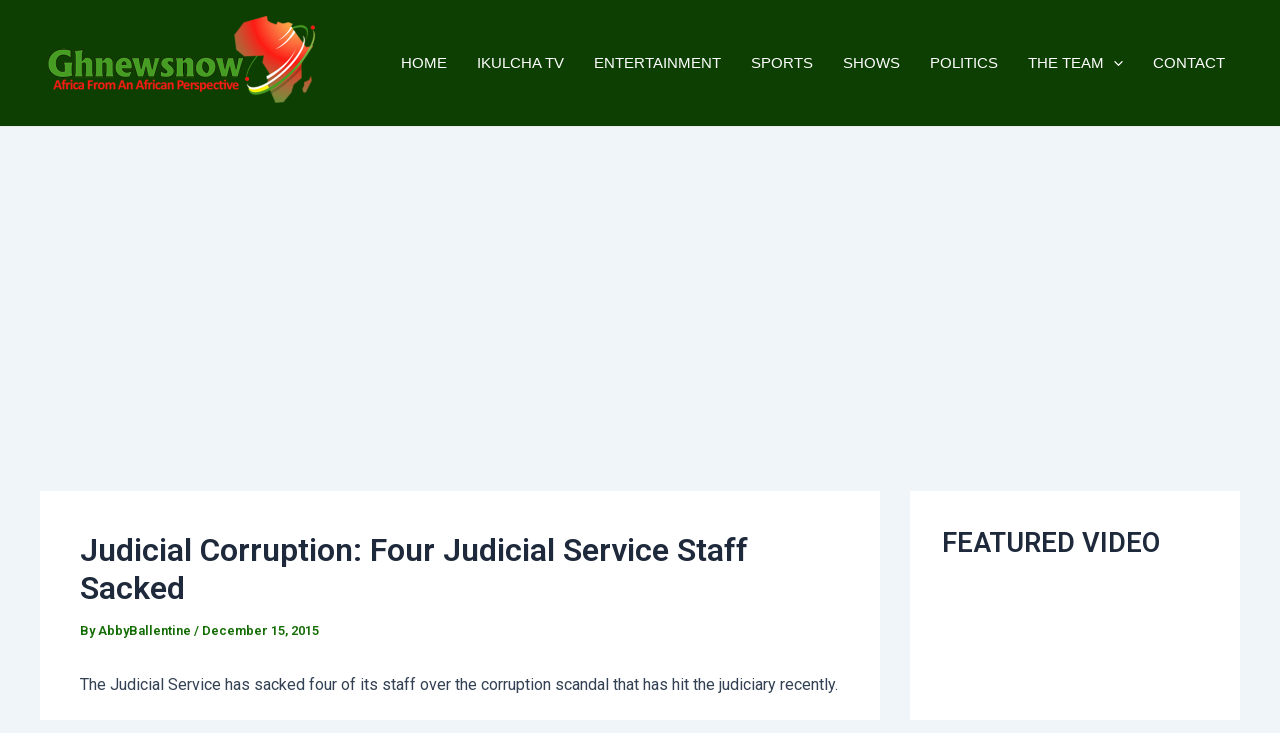

--- FILE ---
content_type: text/html; charset=utf-8
request_url: https://www.google.com/recaptcha/api2/aframe
body_size: 249
content:
<!DOCTYPE HTML><html><head><meta http-equiv="content-type" content="text/html; charset=UTF-8"></head><body><script nonce="ZrBuJdlAIXGi7LSZx7wJag">/** Anti-fraud and anti-abuse applications only. See google.com/recaptcha */ try{var clients={'sodar':'https://pagead2.googlesyndication.com/pagead/sodar?'};window.addEventListener("message",function(a){try{if(a.source===window.parent){var b=JSON.parse(a.data);var c=clients[b['id']];if(c){var d=document.createElement('img');d.src=c+b['params']+'&rc='+(localStorage.getItem("rc::a")?sessionStorage.getItem("rc::b"):"");window.document.body.appendChild(d);sessionStorage.setItem("rc::e",parseInt(sessionStorage.getItem("rc::e")||0)+1);localStorage.setItem("rc::h",'1768593748588');}}}catch(b){}});window.parent.postMessage("_grecaptcha_ready", "*");}catch(b){}</script></body></html>

--- FILE ---
content_type: text/css
request_url: https://ghnewsnow.com/wp-content/uploads/elementor/css/post-14473.css?ver=1728331805
body_size: 1479
content:
.elementor-14473 .elementor-element.elementor-element-5627475:not(.elementor-motion-effects-element-type-background), .elementor-14473 .elementor-element.elementor-element-5627475 > .elementor-motion-effects-container > .elementor-motion-effects-layer{background-color:#010520;background-image:url("https://i0.wp.com/ghnewsnow.com/wp-content/uploads/2019/11/GH-citizenship.jpeg?fit=600%2C400&ssl=1");background-position:center center;background-size:cover;}.elementor-14473 .elementor-element.elementor-element-5627475 > .elementor-background-overlay{background-color:#000000;opacity:0.87;transition:background 0.3s, border-radius 0.3s, opacity 0.3s;}.elementor-14473 .elementor-element.elementor-element-5627475{transition:background 0.3s, border 0.3s, border-radius 0.3s, box-shadow 0.3s;padding:0px 0px 50px 0px;}.elementor-14473 .elementor-element.elementor-element-03cce71 > .elementor-element-populated{padding:30px 30px 0px 20px;}.elementor-14473 .elementor-element.elementor-element-b920e9d{--spacer-size:16px;}.elementor-14473 .elementor-element.elementor-element-033ad15{text-align:left;color:#ECE7E7;font-family:"Roboto", Sans-serif;font-size:16px;font-weight:400;}.elementor-14473 .elementor-element.elementor-element-033ad15 > .elementor-widget-container{margin:0px 0px -33px 0px;padding:0px 0px 0px 0px;}.elementor-14473 .elementor-element.elementor-element-7e4ec6d > .elementor-element-populated{padding:20px 40px 0px 50px;}.elementor-14473 .elementor-element.elementor-element-e861c92{--spacer-size:50px;}.elementor-14473 .elementor-element.elementor-element-66e60de .elementor-heading-title{color:#FFFFFF;font-family:"Roboto", Sans-serif;font-size:19px;font-weight:400;}.elementor-14473 .elementor-element.elementor-element-3dbf4f6{--divider-border-style:solid;--divider-color:#85CC78;--divider-border-width:1px;}.elementor-14473 .elementor-element.elementor-element-3dbf4f6 .elementor-divider-separator{width:19%;}.elementor-14473 .elementor-element.elementor-element-3dbf4f6 .elementor-divider{padding-block-start:15px;padding-block-end:15px;}.elementor-14473 .elementor-element.elementor-element-3dbf4f6 > .elementor-widget-container{margin:-25px 0px 0px 0px;}.elementor-14473 .elementor-element.elementor-element-5ec88a0 .elementor-heading-title{color:#FFFFFF;font-family:"Roboto", Sans-serif;font-size:16px;font-weight:400;}.elementor-14473 .elementor-element.elementor-element-03cb0c6 .elementor-heading-title{color:#FFFFFF;font-family:"Roboto", Sans-serif;font-size:16px;font-weight:400;}.elementor-14473 .elementor-element.elementor-element-03cb0c6 > .elementor-widget-container{margin:-10px 0px 0px 0px;}.elementor-14473 .elementor-element.elementor-element-6c5efc1 .elementor-heading-title{color:#FFFFFF;font-family:"Roboto", Sans-serif;font-size:16px;font-weight:400;}.elementor-14473 .elementor-element.elementor-element-6c5efc1 > .elementor-widget-container{margin:-10px 0px 0px 0px;}.elementor-14473 .elementor-element.elementor-element-51aae07 .elementor-heading-title{color:#FFFFFF;font-family:"Roboto", Sans-serif;font-size:16px;font-weight:400;}.elementor-14473 .elementor-element.elementor-element-51aae07 > .elementor-widget-container{margin:-10px 0px 0px 0px;}.elementor-14473 .elementor-element.elementor-element-f7a3934 > .elementor-element-populated{padding:20px 20px 0px 20px;}.elementor-14473 .elementor-element.elementor-element-9817a07{--spacer-size:50px;}.elementor-14473 .elementor-element.elementor-element-7bd7542 .elementor-heading-title{color:#FFFFFF;font-family:"Roboto", Sans-serif;font-size:19px;font-weight:400;}.elementor-14473 .elementor-element.elementor-element-751d552{--divider-border-style:solid;--divider-color:#85CC78;--divider-border-width:1px;}.elementor-14473 .elementor-element.elementor-element-751d552 .elementor-divider-separator{width:19%;}.elementor-14473 .elementor-element.elementor-element-751d552 .elementor-divider{padding-block-start:15px;padding-block-end:15px;}.elementor-14473 .elementor-element.elementor-element-751d552 > .elementor-widget-container{margin:-25px 0px 0px 0px;}.elementor-14473 .elementor-element.elementor-element-f7e7b3f .elementor-heading-title{color:#FFFFFF;font-family:"Roboto", Sans-serif;font-size:16px;font-weight:400;}.elementor-14473 .elementor-element.elementor-element-1f6dd33 .elementor-heading-title{color:#FFFFFF;font-family:"Roboto", Sans-serif;font-size:16px;font-weight:400;}.elementor-14473 .elementor-element.elementor-element-7fffcd2 > .elementor-element-populated{padding:20px 20px 20px 20px;}.elementor-14473 .elementor-element.elementor-element-76ceea2{--spacer-size:50px;}.elementor-14473 .elementor-element.elementor-element-632742d .elementor-heading-title{color:#FFFFFF;font-family:"Roboto", Sans-serif;font-size:19px;font-weight:400;}.elementor-14473 .elementor-element.elementor-element-3d3bea5{--divider-border-style:solid;--divider-color:#85CC78;--divider-border-width:1px;}.elementor-14473 .elementor-element.elementor-element-3d3bea5 .elementor-divider-separator{width:19%;}.elementor-14473 .elementor-element.elementor-element-3d3bea5 .elementor-divider{padding-block-start:15px;padding-block-end:15px;}.elementor-14473 .elementor-element.elementor-element-3d3bea5 > .elementor-widget-container{margin:-25px 0px 0px 0px;}.elementor-14473 .elementor-element.elementor-element-22d3f2f .elementor-icon-box-wrapper{text-align:left;}.elementor-14473 .elementor-element.elementor-element-22d3f2f{--icon-box-icon-margin:19px;}.elementor-14473 .elementor-element.elementor-element-22d3f2f .elementor-icon-box-title{margin-bottom:0px;color:#1CBEF4;}.elementor-14473 .elementor-element.elementor-element-22d3f2f.elementor-view-stacked .elementor-icon{background-color:#85CC78;}.elementor-14473 .elementor-element.elementor-element-22d3f2f.elementor-view-framed .elementor-icon, .elementor-14473 .elementor-element.elementor-element-22d3f2f.elementor-view-default .elementor-icon{fill:#85CC78;color:#85CC78;border-color:#85CC78;}.elementor-14473 .elementor-element.elementor-element-22d3f2f .elementor-icon{font-size:15px;}.elementor-14473 .elementor-element.elementor-element-22d3f2f .elementor-icon-box-title, .elementor-14473 .elementor-element.elementor-element-22d3f2f .elementor-icon-box-title a{font-family:"Roboto", Sans-serif;font-size:16px;font-weight:400;}.elementor-14473 .elementor-element.elementor-element-22d3f2f .elementor-icon-box-description{color:#FFFFFF;font-family:"Roboto", Sans-serif;font-size:16px;font-weight:400;}.elementor-14473 .elementor-element.elementor-element-22d3f2f > .elementor-widget-container{margin:-15px 0px 0px 0px;}.elementor-14473 .elementor-element.elementor-element-968f811 .elementor-icon-box-wrapper{text-align:left;}.elementor-14473 .elementor-element.elementor-element-968f811{--icon-box-icon-margin:19px;}.elementor-14473 .elementor-element.elementor-element-968f811 .elementor-icon-box-title{margin-bottom:0px;color:#1CBEF4;}.elementor-14473 .elementor-element.elementor-element-968f811.elementor-view-stacked .elementor-icon{background-color:#85CC78;}.elementor-14473 .elementor-element.elementor-element-968f811.elementor-view-framed .elementor-icon, .elementor-14473 .elementor-element.elementor-element-968f811.elementor-view-default .elementor-icon{fill:#85CC78;color:#85CC78;border-color:#85CC78;}.elementor-14473 .elementor-element.elementor-element-968f811 .elementor-icon{font-size:15px;}.elementor-14473 .elementor-element.elementor-element-968f811 .elementor-icon-box-title, .elementor-14473 .elementor-element.elementor-element-968f811 .elementor-icon-box-title a{font-family:"Roboto", Sans-serif;font-size:16px;font-weight:400;}.elementor-14473 .elementor-element.elementor-element-968f811 .elementor-icon-box-description{color:#FFFFFF;font-family:"Roboto", Sans-serif;font-size:16px;font-weight:400;}.elementor-14473 .elementor-element.elementor-element-968f811 > .elementor-widget-container{margin:-15px 0px 0px 0px;}.elementor-14473 .elementor-element.elementor-element-d47182c .elementor-icon-box-wrapper{text-align:left;}.elementor-14473 .elementor-element.elementor-element-d47182c{--icon-box-icon-margin:19px;}.elementor-14473 .elementor-element.elementor-element-d47182c .elementor-icon-box-title{margin-bottom:0px;color:#1CBEF4;}.elementor-14473 .elementor-element.elementor-element-d47182c.elementor-view-stacked .elementor-icon{background-color:#85CC78;}.elementor-14473 .elementor-element.elementor-element-d47182c.elementor-view-framed .elementor-icon, .elementor-14473 .elementor-element.elementor-element-d47182c.elementor-view-default .elementor-icon{fill:#85CC78;color:#85CC78;border-color:#85CC78;}.elementor-14473 .elementor-element.elementor-element-d47182c .elementor-icon{font-size:15px;}.elementor-14473 .elementor-element.elementor-element-d47182c .elementor-icon-box-title, .elementor-14473 .elementor-element.elementor-element-d47182c .elementor-icon-box-title a{font-family:"Roboto", Sans-serif;font-size:16px;font-weight:400;}.elementor-14473 .elementor-element.elementor-element-d47182c .elementor-icon-box-description{color:#FFFFFF;font-family:"Roboto", Sans-serif;font-size:16px;font-weight:400;}.elementor-14473 .elementor-element.elementor-element-d47182c > .elementor-widget-container{margin:-15px 0px 0px 0px;}.elementor-14473 .elementor-element.elementor-element-8810d8e:not(.elementor-motion-effects-element-type-background), .elementor-14473 .elementor-element.elementor-element-8810d8e > .elementor-motion-effects-container > .elementor-motion-effects-layer{background-color:#071D03;}.elementor-14473 .elementor-element.elementor-element-8810d8e{transition:background 0.3s, border 0.3s, border-radius 0.3s, box-shadow 0.3s;padding:11px 0px 8px 0px;}.elementor-14473 .elementor-element.elementor-element-8810d8e > .elementor-background-overlay{transition:background 0.3s, border-radius 0.3s, opacity 0.3s;}.elementor-14473 .elementor-element.elementor-element-83741fd{text-align:center;}.elementor-14473 .elementor-element.elementor-element-83741fd .elementor-heading-title{color:#FFFFFF;font-family:"Roboto", Sans-serif;font-weight:400;}@media(max-width:767px){.elementor-14473 .elementor-element.elementor-element-b920e9d{--spacer-size:20px;}.elementor-14473 .elementor-element.elementor-element-033ad15{text-align:center;font-size:20px;}.elementor-14473 .elementor-element.elementor-element-e861c92{--spacer-size:20px;}.elementor-14473 .elementor-element.elementor-element-66e60de{text-align:center;}.elementor-14473 .elementor-element.elementor-element-66e60de > .elementor-widget-container{margin:-25px 0px 0px 0px;}.elementor-14473 .elementor-element.elementor-element-3dbf4f6 .elementor-divider{text-align:center;}.elementor-14473 .elementor-element.elementor-element-3dbf4f6 .elementor-divider-separator{margin:0 auto;margin-center:0;}.elementor-14473 .elementor-element.elementor-element-5ec88a0{text-align:center;}.elementor-14473 .elementor-element.elementor-element-5ec88a0 > .elementor-widget-container{margin:-25px 0px 0px 0px;}.elementor-14473 .elementor-element.elementor-element-03cb0c6{text-align:center;}.elementor-14473 .elementor-element.elementor-element-6c5efc1{text-align:center;}.elementor-14473 .elementor-element.elementor-element-51aae07{text-align:center;}.elementor-14473 .elementor-element.elementor-element-9817a07{--spacer-size:20px;}.elementor-14473 .elementor-element.elementor-element-7bd7542{text-align:center;}.elementor-14473 .elementor-element.elementor-element-7bd7542 > .elementor-widget-container{margin:-25px 0px 0px 0px;}.elementor-14473 .elementor-element.elementor-element-751d552 .elementor-divider{text-align:center;}.elementor-14473 .elementor-element.elementor-element-751d552 .elementor-divider-separator{margin:0 auto;margin-center:0;}.elementor-14473 .elementor-element.elementor-element-f7e7b3f{text-align:center;}.elementor-14473 .elementor-element.elementor-element-f7e7b3f > .elementor-widget-container{margin:-25px 0px 0px 0px;}.elementor-14473 .elementor-element.elementor-element-1f6dd33{text-align:center;}.elementor-14473 .elementor-element.elementor-element-1f6dd33 > .elementor-widget-container{margin:-25px 0px 0px 0px;}.elementor-14473 .elementor-element.elementor-element-76ceea2{--spacer-size:20px;}.elementor-14473 .elementor-element.elementor-element-632742d{text-align:center;}.elementor-14473 .elementor-element.elementor-element-632742d > .elementor-widget-container{margin:-25px 0px 0px 0px;}.elementor-14473 .elementor-element.elementor-element-3d3bea5 .elementor-divider{text-align:center;}.elementor-14473 .elementor-element.elementor-element-3d3bea5 .elementor-divider-separator{margin:0 auto;margin-center:0;}.elementor-14473 .elementor-element.elementor-element-22d3f2f .elementor-icon-box-wrapper{text-align:center;}.elementor-14473 .elementor-element.elementor-element-22d3f2f{--icon-box-icon-margin:0px;}.elementor-14473 .elementor-element.elementor-element-22d3f2f > .elementor-widget-container{margin:-23px 0px 0px 0px;}.elementor-14473 .elementor-element.elementor-element-968f811 .elementor-icon-box-wrapper{text-align:center;}.elementor-14473 .elementor-element.elementor-element-968f811{--icon-box-icon-margin:0px;}.elementor-14473 .elementor-element.elementor-element-968f811 > .elementor-widget-container{margin:-23px 0px 0px 0px;}.elementor-14473 .elementor-element.elementor-element-d47182c .elementor-icon-box-wrapper{text-align:center;}.elementor-14473 .elementor-element.elementor-element-d47182c{--icon-box-icon-margin:0px;}.elementor-14473 .elementor-element.elementor-element-d47182c > .elementor-widget-container{margin:-23px 0px 0px 0px;}}@media(min-width:768px){.elementor-14473 .elementor-element.elementor-element-03cce71{width:26.685%;}.elementor-14473 .elementor-element.elementor-element-7e4ec6d{width:20.782%;}.elementor-14473 .elementor-element.elementor-element-f7a3934{width:23.113%;}.elementor-14473 .elementor-element.elementor-element-7fffcd2{width:29.397%;}}

--- FILE ---
content_type: text/javascript
request_url: https://ghnewsnow.com/wp-content/plugins/wpstream/public/js/wpstream-player.js?ver=4.6.0.7
body_size: 9069
content:
/*
 * To change this license header, choose License Headers in Project Properties.
 * To change this template file, choose Tools | Templates
 * and open the template in the editor.
 * player,'.$live_event_uri_final.','.$live_conect_views.'
 */

window.WebSocket = window.WebSocket || window.MozWebSocket;
if (!window.WebSocket) {
  console.log("Sorry, but your browser does not support WebSockets");
}

function wpstream_player_initialize(settings) {
  const player = new WpstreamPlayer(settings);
}

class WpstreamPlayer {
  // id;
  // trailerUrl;
  // contentUrl;
  // statsUri;
  // autoplay;
  // ruler = 0; //0 - basic; 1 - ajax; 2 - ws
  // state = -1;
  //-1 - unknown
  // 0 - stopped
  // 1 - notstarted
  // 2 - started
  // 4 - init
  // 5 - paused
  // 6 - startup
  // 7 - onair
  // 9 - ended
  // 10 - finished

  // liveConnect;
  // wrapper;
  // counter;
  // chat;

  constructor(settings) {
    console.log("[]WpstreamPlayer: ", settings);
    this.settings = settings;
    this.id = settings.videoElementId;
    this.trailerUrl = settings.trailerUrl;
    this.contentUrl = settings.contentUrl;
    this.statsUri = settings.statsUri;
    this.autoplay = settings.autoplay;
    this.playTrailerButton = jQuery(`#${settings.playTrailerButtonElementId}`);
    this.muteTrailerButton = jQuery(`#${settings.muteTrailerButtonElementId}`);
    this.unmuteTrailerButton = jQuery(
      `#${settings.unmuteTrailerButtonElementId}`
    );
    this.titleOverlay = document.getElementById(settings.titleOverlayElementId);
    this.liveConnect = new LiveConnect(this);
    this.wrapper = jQuery("#wpstream_live_player_wrapper" + this.id);
    console.log("wrapper: ", this.wrapper);
    this.channelId = this.wrapper.attr("data-product-id");
    console.log("channelId: ", this.channelId);
    this.playback = new WpstreamPlayback(this, this.id, this.autoplay);
    this.counter = new LiveCounter(this.wrapper, this.id);
    this.liveMessage = new WpstreamLiveMessage(this.wrapper, this.id);
    this.chat = new WpstreamChat();
    this.setRuler(1);

    
    let player = this.playback.player;
    console.log("player: ", player);
    let playerElement = player.el();
    if (this.titleOverlay){
      playerElement.appendChild(this.titleOverlay);
    }
    // console.log("playerElement: ", playerElement);
    let playerParentElement = playerElement.parentNode;

    if (
      playerParentElement.classList.contains(
        "wpstream_simple_player_shortcode_wrapper"
      )
    ) {
      settings.trailerUrl = null;
    }
    

    if (settings.trailerUrl) {
      const owner = this;
      this.playTrailerButton.on("click", function () {
        console.log("playTrailer()");
        owner.playTrailerButton.hide();
        owner.playback.playTrailer(owner.trailerUrl, true);
      });
      this.muteTrailerButton.on("click", function () {
        owner.playback.player.muted(true);
      });
      this.unmuteTrailerButton.on("click", function () {
        owner.playback.player.muted(false);
      });
    }
    this.playTrailerButton.hide();
  }

  setRuler(ruler) {
    console.log("setRuler: " + ruler);
    let oldRuler = this.ruler;
    console.log("oldRuler: ", oldRuler);
    this.ruler = ruler;
    switch (ruler) {
      case 1:
        if (oldRuler != 1) {
          this.getDynamicSettings();
        }
        clearTimeout(this.retrieveDynamicSettingsTimeout);
        let self = this;
        this.retrieveDynamicSettingsTimeout = setTimeout(
          () => self.getDynamicSettings(),
          30 * 1000
        );
        break;
      case 2:
        clearTimeout(this.retrieveDynamicSettingsTimeout);
        break;
    }
  }

  getDynamicSettings() {
    console.log("getDynamicSettings()");
    let ajaxurl = wpstream_player_vars.admin_url + "admin-ajax.php";
    let owner = this;
    jQuery.ajax({
      type: "POST",
      url: ajaxurl,
      dataType: "json",
      data: {
        action: "wpstream_player_check_status",
        channel_id: this.channelId,
      },
      success: function (data) {
        console.log("dynamicSettings: ", data);
        if (data == 0) {
          owner.setState("stopped");
        } else if (data.started == "no") {
          owner.setState("notstarted");
          owner.chat.disconnect();
        } else if (data.started == "yes") {
          let liveConnectUri = data.live_conect_views;
          owner.liveConnect.setup(liveConnectUri);
          let contentUrl = data.event_uri;
          owner.setState("started");
          owner.setContentSrc(contentUrl);
          owner.chat.connect(data.chat_url);
        }
      },
      error: function (error) {
        console.log("dynamicSettingsError: ", error);
      },
    });
    if (this.ruler <= 1) {
      this.setRuler(1);
    }
  }

  setContentSrc(uri) {
    this.playback.setContentSrc(uri);
  }

  setState(state) {
    console.log("setState: ", state);
    const oldState = this.state;
    console.log("oldState: ", oldState);
    this.state = state;

    if (
      this.trailerUrl &&
      state != "onair" &&
      state != "started" &&
      state != "startup"
    ) {
      this.playback.playTrailer(this.trailerUrl);
    }

    switch (state) {
      case "stopped":
      case "notstarted":
      case "starting":
        this.liveMessage.showStoppedMessage();
        this.playback.pauseContent();
        break;
      case "started":
        this.liveMessage.hide();
        break;
      case "init":
      case "paused":
        this.liveMessage.showMessage(state);
        this.playback.pauseContent();
        break;
      case "ended":
        this.liveMessage.showMessage(state);
        this.playback.pauseContent(true);
        break;
      case "startup":
        this.liveMessage.showMessage(state);
        if (oldState != "onair") {
          this.playback.pauseContent();
        }
        break;
      case "onair":
        this.liveMessage.hide();
        this.playback.playContent();
        break;
    }
  }

  showHideMuteTrailerButtons() {
    console.log("showHideMuteTrailerButtons()");
    console.log("playingTrailer: ", this.playback.playingTrailer);
    console.log("muted: ", this.playback.player.muted());
    if (this.playback.playingTrailer) {
      if (this.playback.player.muted()) {
        this.muteTrailerButton.hide();
        this.unmuteTrailerButton.show();
      } else {
        this.muteTrailerButton.show();
        this.unmuteTrailerButton.hide();
      }
    } else {
      this.muteTrailerButton.hide();
      this.unmuteTrailerButton.hide();
    }
  }

  onLiveConnectActive(isActive) {
    console.log("onLiveConnectActive: ", isActive);
    this.setRuler(isActive ? 2 : 1);
    if (!isActive) {
      this.counter.hide();
    }
  }

  updateViewerCount(count) {
    console.log("updateViewerCount: ", count);
    this.counter.show();
    this.counter.setCount(count);
  }

  showTitleOverlay(show = true) {
    if (this.titleOverlay){
      this.titleOverlay.style.opacity = show ? '1' : '0';
    }
  }
}

class WpstreamPlayback {
  // player;
  // timeQueue = [];
  // master;
  // paused = false;
  // played = false;

  constructor(master, id, autoplay) {
    this.timeQueue = [];
    this.paused = false;
    this.played = false;
    this.contentSrc = null;
    this.trailerState = "notstarted";
    this.playingTrailer = false;
    this.master = master;
    this.setupBasePlayer(id, autoplay);
    this.runWatchdog();
  }

  setupBasePlayer(id, autoplay) {
    console.log("setupBasePlayer: ", id, autoplay);
    let contentUrl = this.master.contentUrl;
    console.log("contentUrl: ", contentUrl);
    let llhls = isLlHls(contentUrl);
    console.log("llhls: ", llhls);
    this.player = videojs("wpstream-video" + id, {
      html5: {
        vhs: {
          useBandwidthFromLocalStorage: true,
          limitRenditionByPlayerDimensions: false,
          useDevicePixelRatio: true,
          overrideNative: !videojs.browser.IS_SAFARI,
          cacheEncryptionKeys: true,
          llhls,
        },
      },
      errorDisplay: false,
      autoplay: autoplay,
      preload: "auto",
      // muted    : true
    });

    if (this.master.settings.theaterModeButtons) {
      const Button = videojs.getComponent("Button");
      const owner = this;

      class TheaterModeEnterButton extends Button {
        constructor(player, options) {
          super(player, options);
          this.controlText("Switch to Theater Mode");
          this.addClass(
            owner.master.settings.theaterModeButtons.enterTheaterModeButton.skin
          );
        }
        handleClick() {
          owner.theaterModeEnterButton.hide();
          owner.theaterModeLeaveButton.show();
          console.log("entering Theater Mode...");
          eval(
            owner.master.settings.theaterModeButtons.enterTheaterModeButton
              .callback
          );
        }
      }
      class TheaterModeLeaveButton extends Button {
        constructor(player, options) {
          super(player, options);
          this.controlText("Switch to Normal Mode");
          this.addClass(
            owner.master.settings.theaterModeButtons.leaveTheaterModeButton.skin
          );
        }
        handleClick() {
          owner.theaterModeEnterButton.show();
          owner.theaterModeLeaveButton.hide();
          console.log("leaving Theater Mode...");
          eval(
            owner.master.settings.theaterModeButtons.leaveTheaterModeButton
              .callback
          );
        }
      }

      videojs.registerComponent(
        "TheaterModeEnterButton",
        TheaterModeEnterButton
      );
      videojs.registerComponent(
        "TheaterModeLeaveButton",
        TheaterModeLeaveButton
      );
      this.theaterModeEnterButton = owner.player
        .getChild("controlBar")
        .addChild("TheaterModeEnterButton", {}, 17);
      this.theaterModeLeaveButton = owner.player
        .getChild("controlBar")
        .addChild("TheaterModeLeaveButton", {}, 18);
      this.theaterModeLeaveButton.hide();
    }

    // this.player.controls(false);
    this.player.bigPlayButton.hide();
    // player.controlBar.progressControl.hide();
    const owner = this;

    this.player.on('useractive', function() {
      owner.master.showTitleOverlay();
    });

    this.player.on('userinactive', function() {
      owner.master.showTitleOverlay(false);
    });

    this.player.on("play", function (event) {
      console.log("Play");

      if (this.userActive()) {
        owner.master.showTitleOverlay();
      }

      owner.played = true;
      console.log("src: ", owner.player.currentSrc());
      console.log("playingTrailer: ", owner.playingTrailer);
      if (owner.playingTrailer) {
        console.log("trailerState: ", owner.trailerState);
        if (owner.trailerState == "attempted") {
          owner.trailerState = "playing";
          owner.master.liveMessage.showAtBottom(true);
        }
        showDomElements('playing_trailer', owner.player.el());
      } else {
        showDomElements('playing_content', owner.player.el());
      }
      owner.master.playTrailerButton.hide();
      owner.master.showHideMuteTrailerButtons();
    });
    this.player.on("pause", function (event) {
      console.log("Pause");
    });
    this.player.on("ended", () => {
      console.log("Ended");
      console.log("playingTrailer: ", this.playingTrailer);
      if (this.playingTrailer) {
        showDomElements('idle', owner.player.el());
        owner.stopTrailer();
      } else {
        console.log("content ended");
        this.player.controls(false);
        this.player.hasStarted(false);
      }
      this.master.showHideMuteTrailerButtons();
    });
    this.player.on("durationchange", () => {
      const duration = this.player.duration();
      console.log("durationchange: ", duration);
      if (duration > 0 && duration < Infinity) {
        this.player.controls(false);
      }
    });
    this.player.on("error", (error) => {
      console.log("error: ", error);
    });
    this.player.on("volumechange", () => {
      console.log("muted: ", this.player.muted());
      this.master.showHideMuteTrailerButtons();
    });

    console.log("src: ", this.player.currentSrc());
    // setTimeout(() => {
    //     this.player.bigPlayButton.show();
    // }, 2000);
  }

  playTrailer(src, click) {
    console.log("### playTrailer: ", src, click);
    console.log("trailerState: ", this.trailerState);
    // if (this.trailerState == 'notstarted' || this.trailerState == 'attempted'){

    if (this.trailerState == "notstarted" && !click) {
      this.master.playTrailerButton.show();
    }

    if (this.trailerState == "notstarted" || click) {
      this.playingTrailer = true;
      const player = this.player;
      player.controls(false);
      player.src({ src });
      if (click) {
        player.play();
        // showDomElements('playing_trailer');  //probably not needed
      }
      this.trailerState = "attempted";
    }
  }

  stopTrailer() {
    console.log("stopTrailer()");
    console.log("trailerState: ", this.trailerState);
    if (this.trailerState == "playing") {
      console.log("trailer has ended");
      this.trailerState = "ended";
      this.master.liveMessage.showAtBottom(false);
      this.player.hasStarted(false);
    }
    this.playingTrailer = false;
  }

  setContentSrc(src, force) {
    console.log("### setContentSrc: ", src, force);
    console.log("currentSrc: ", this.player.currentSrc());
    console.log("paused: ", this.player.paused());
    console.log("currentTime: ", this.player.currentTime());
    this.playingTrailer = false;
    this.contentSrc = src;

    const owner = this;
    clearTimeout(this.setSrcTimeout);
    this.setSrcTimeout = setTimeout(
      () => {
        console.log("setting src...");
        // src = src != null ? src : owner.player.currentSrc()
        // owner.player.src({
        //     src,
        //     type: "application/x-mpegURL",
        //     llhls: isLlHls(src)
        // });
        owner.playContent(force);
      },
      force ? 1 : 2000
    );

    // this.player.controlBar.show();
    // this.player.loadingSpinner.show();
    this.player.controls(true);
    // this.player.muted(true);
    // this.player.play();
  }

  playContent(forced) {
    console.log("playContent() ", forced);
    this.paused = false;
    this.stopTrailer();
    this.playingTrailer = false;
    this.master.playTrailerButton.hide();
    this.player.bigPlayButton.show();
    clearTimeout(this.setSrcTimeout);
    console.log("player.paused: ", this.player.paused());
    console.log("currentTime: ", this.player.currentTime());
    console.log("objectivelyPlayingContent: ", this.objectivelyPlayingContent);

    // if (this.player.paused() || forced || this.player.currentTime() === 0){
    if (!this.objectivelyPlayingContent || forced) {
      this.player.src({
        src: this.contentSrc,
        type: "application/x-mpegURL",
        llhls: isLlHls(this.contentSrc),
      });
      console.log("autoplay: ", this.player.autoplay());
      // this.player.currentTime(0);
      console.log("played: ", this.played);
      if (this.played) {
        var promise = this.player.play();
        // console.log("promise: ", promise);
        let player = this.player;
        if (promise !== undefined) {
          promise
            .then(function () {
              console.log("Autoplay started ;)");
            })
            .catch(function (error) {
              console.log("Autoplay did not work ", error);
            });
        }
        console.log("no promise");
      }
    }
    this.player.controlBar.show();
    this.player.loadingSpinner.show();
    this.player.controls(true);
  }

  pauseContent(stop) {
    console.log("pauseContent()");
    this.paused = true;
    clearTimeout(this.setSrcTimeout);
    console.log("playingTrailer: ", this.playingTrailer);
    if (!this.playingTrailer) {
      console.log("paused: ", this.player.paused());
      this.player.pause();
      console.log("currentTime: ", this.player.currentTime());
      this.player.controlBar.hide();
      this.player.loadingSpinner.hide();
      this.player.controls(false);
      if (stop) {
        this.player.hasStarted(false);
      }
    }
  }

  runWatchdog() {
    //console.log("runWatchdog()");
    const currentTime = this.player.currentTime();
    this.timeQueue.push(currentTime);

    var objectivelyPlayingContent = false;
    if (currentTime > 0 && !this.playingTrailer) {
      const queueLength = this.timeQueue.length;
      if (queueLength > 1) {
        if (this.timeQueue[queueLength - 1] > this.timeQueue[queueLength - 2]) {
          objectivelyPlayingContent = true;
        }
      }
    }
    this.objectivelyPlayingContent = objectivelyPlayingContent;

    if (this.timeQueue.length > 25) {
      this.timeQueue.shift();
      if (this.timeQueue[0] === this.timeQueue[this.timeQueue.length - 1]) {
        console.log(
          "queue: ",
          this.timeQueue[0],
          this.timeQueue[this.timeQueue.length - 1]
        );
        console.log("paused: ", this.paused);
        console.log("ruler: ", this.master.ruler);
        console.log("state: ", this.master.state);
        console.log("player paused: ", this.player.paused());
        console.log("currentTime: ", this.player.currentTime());

        if (this.master.ruler == 2) {
          if (!this.player.paused()) {
            this.playContent(true);
          }
        } else if (this.master.state > 1) {
          if (!this.player.paused() || this.player.currentTime() === 0) {
            this.playContent(true);
          }
        }
        this.timeQueue = [];
      }
    }
    let self = this;
    setTimeout(() => self.runWatchdog(), 1 * 1000);
  }
}

function showDomElements(state, target){
  console.log("showDomElements: ", state, target);
  switch (state){
    case 'idle':
      // jQuery(".wpstream_hide_on_trailer").show();
      showHideNearby(target, ".wpstream_hide_on_trailer");
      // jQuery(".wpstream_hide_on_play").show();
      showHideNearby(target, ".wpstream_hide_on_play");
      // jQuery(".wpstream_bundble_title_details h1 ").show();
      showHideNearby(target, ".wpstream_bundble_title_details h1 ");
      // jQuery(".wpstream_bundble_title_details .wpstream-product-description").show();
      showHideNearby(target, ".wpstream_bundble_title_details .wpstream-product-description");
      // jQuery(".wpstream_bundble_title_details .wpstream-product-categories-wrapper").show();
      showHideNearby(target, ".wpstream_bundble_title_details .wpstream-product-categories-wrapper");
      // jQuery(".wpstream_video_on_demand_play_trailer").show();
      showHideNearby(target, ".wpstream_video_on_demand_play_trailer");
      // jQuery(".wpstream_video_on_demand_unmute_trailer").hide();
      showHideNearby(target, ".wpstream_video_on_demand_unmute_trailer", false);
      // jQuery(".vjs-wpstream").removeClass("wpstream_theme_player_has_trailer");
      addRemoveClassNearby(target, '.vjs-wpstream', 'wpstream_theme_player_has_trailer', false)
      break;
    case 'playing_trailer':
      // jQuery(".wpstream_hide_on_trailer").hide();
      showHideNearby(target, ".wpstream_hide_on_trailer", false);
      // jQuery(".wpstream_hide_on_play").show();
      showHideNearby(target, ".wpstream_hide_on_play");
      // jQuery(".wpstream_bundble_title_details h1 ").hide();
      showHideNearby(target, ".wpstream_bundble_title_details", false);
      // jQuery(".wpstream_bundble_title_details .wpstream-product-description").hide();
      showHideNearby(target, ".wpstream_bundble_title_details .wpstream-product-description", false);
      // jQuery(".wpstream_bundble_title_details .wpstream-product-categories-wrapper").hide();
      showHideNearby(target, ".wpstream_bundble_title_details .wpstream-product-categories-wrapper", false);
      // jQuery(".vjs-wpstream").addClass("wpstream_theme_player_has_trailer");
      addRemoveClassNearby(target, '.vjs-wpstream', 'wpstream_theme_player_has_trailer')
      break;
    case 'playing_content':
      // jQuery(".wpstream_hide_on_trailer").hide();
      showHideNearby(target, ".wpstream_hide_on_trailer", false);
      // jQuery(".wpstream_hide_on_play").hide();
      showHideNearby(target, ".wpstream_hide_on_play", false);
      // jQuery(".vjs-wpstream").removeClass("wpstream_theme_player_has_trailer");
      addRemoveClassNearby(target, '.vjs-wpstream', 'wpstream_theme_player_has_trailer', false)
      break;
  } 
}

function showHideNearby(target, targetClass, show = true) {
    var method = show ? 'show' : 'hide';
    var nearbyElements = findNearbyElements(target, targetClass);
    nearbyElements.each(function() {
        jQuery(this)[method]();
    });
}

function addRemoveClassNearby(target, targetClass, className, add = true) {
    var method = add ? 'addClass' : 'removeClass';
    var nearbyElements = findNearbyElements(target, targetClass);
    nearbyElements.each(function() {
        jQuery(this)[method](className);
    });
}

function findNearbyElements(target, targetClass) {
    var $target = jQuery(target);
    var nearbyElements = $target.parents().slice(0, 4).find(targetClass);
    // .add($target.closest('.container').find('.' + targetClass));
    return nearbyElements;
}

class WpstreamChat {
  // connected = '';

  constructor() {
    this.connected = "";
  }

  connect(url) {
    this.connected = "yes";
    if (typeof connect === "function") {
      connect(url);
    }
  }

  disconnect() {
    if (typeof showChat === "function" && this.connected === "yes") {
      showChat("info", null, wpstream_player_vars.chat_not_connected);
      this.connected = "no";
    }
  }
}

class WpstreamLiveMessage {
  // element;
  // msg;
  // originalMessage;
  // customMessage;
  // state = -1; // -1 - unknown; 0 - hidden; 1 - showing original msg; 3 - showing paused msg; 5 - showing custom msg

  static customMessageStates = [
    "stopped",
    "init",
    "paused",
    "startup",
    "ended",
  ];
  bottom = false;

  constructor(wrapper, id) {
    this.state = "none";
    this.element = wrapper.find(".wpstream_not_live_mess");
    this.msg = wrapper.find(".wpstream_not_live_mess_mess");
    this.originalMessage = this.msg.html();
    console.log("originalMessage: ", this.originalMessage);
    var playerElement = jQuery("#wpstream-video" + id);
    this.element.appendTo(playerElement);
  }

  setCustomMessage(message){
    this.customMessage = message;
    this.showMessage(this.state);
  }

  showMessage(state) {
    // console.log("showMessage: ", state);
    var label;
    if (
      this.customMessage &&
      WpstreamLiveMessage.customMessageStates.includes(state)
    ) {
      label = this.customMessage;
    } else {
      label = wpstream_player_vars[`wpstream_player_state_${state}_msg`];
    }
    this.msg.text(label);
    this.msg.addClass(`wpstream_player_state_${state}_class`);
    // don't show if label is empty or spaces
    if (!/^\s*$/.test(label)) this.show();
    else this.hide();
    this.state = state;
  }

  showOriginalMessage() {
    this.msg.html(this.originalMessage);
    this.show();
    this.state = "original";
  }

  showAtBottom(show) {
    console.log("showAtBottom: ", show);
    this.bottom = show;
    this.element[0].style.top = this.bottom ? "80%" : "31%";

    if (this.state == "stopped" || this.state == "original") {
      this.showStoppedMessage();
    }
  }

  showStoppedMessage() {
    console.log("element: ", this.element);
    if (this.bottom) {
      this.showMessage("stopped");
    } else {
      this.showOriginalMessage();
    }
  }

  //public
  hide() {
    this.element.hide();
    this.state = 0;
  }

  //private
  show() {
    this.element.show();
  }
}

class LiveCounter {
  // element;
  constructor(wrapper, id) {
    console.log("[]LiveCounter: ", wrapper, id);
    this.element = wrapper.find(".wpestream_live_counting");
    this.element.css("background-color", "rgb(174 69 69 / 90%)");
    //var playerElement = wrapper.find('.wpstream-video' + id);
    var playerElement = jQuery("#wpstream-video" + id);
    console.log("playerElement: ", playerElement);
    this.element.appendTo(playerElement);
    this.hide();
  }

  show() {
    this.element.show();
  }

  hide() {
    this.element.hide();
  }
  setCount(count) {
    this.element.html(count + " Viewers");
  }
}

class LiveConnect {
  // master;
  // wsUri;
  // ws;
  // connectCount = 0;
  // connected = false;
  // pendingConnect = false;

  constructor(master) {
    this.connectCount = 0;
    this.connected = false;
    this.pendingConnect = false;
    this.master = master;
  }

  setup(wsUri) {
    console.log("setup: ", wsUri);
    this.close();
    this.wsUri = wsUri;
    this.connect();
  }

  close() {
    if (this.ws != null) {
      this.ws.close();
    }
    this.ws = null;
  }

  connect() {
    let connectAttempt = ++this.connectCount;
    console.log("connect() ", connectAttempt);
    this.pendingConnect = true;
    try {
      this.ws = new WebSocket(this.wsUri);
      let owner = this;
      this.ws.onopen = function () {
        console.log("connected. ", connectAttempt);
        owner.pendingConnect = false;
        owner.master.onLiveConnectActive(true);
        //socket_connection.send(`{"type":"register","data":"${now}"}`);
      };
      this.ws.onclose = function () {
        console.log("onclose.. ", connectAttempt);
        owner.master.onLiveConnectActive(false);
      };
      this.ws.onerror = function (error) {
        console.log("onerror: ", connectAttempt, error);
        owner.master.onLiveConnectActive(false);
      };
      this.ws.onmessage = function (message) {
        console.log("onmessage: ", connectAttempt, message.data);
        owner.processMessage(message.data);
      };
    } catch (error) {
      console.log(error);
      this.master.onLiveConnectActive(false);
    }
  }

  processMessage(msg) {
    console.log("processMessage: ", msg);
    var json;
    try {
      json = JSON.parse(msg);
    } catch (e) {
      console.log("Invalid JSON: ", msg);
      return;
    }
    if (json.type) {
      switch (json.type) {
        case "viewerCount":
          this.master.updateViewerCount(json.data);
          break;
        case "onair":
          if (json.info) {
            this.master.setState(json.info.broadcasting);
          } else {
            this.master.setState(json.data ? "onair" : "paused");
          }
          break;
        case "status":
          this.master.liveMessage.setCustomMessage(json.data);
          break;
        default:
          console.log("invalid type: ", json.type);
      }
    }
  }
}

function wpstream_read_websocket_info(
  event_id,
  player,
  player_wrapper,
  socket_wss_live_conect_views_uri,
  event_uri
) {
  console.log(
    "wpstream_read_websocket_info: ",
    event_id,
    player,
    player_wrapper,
    socket_wss_live_conect_views_uri,
    event_uri
  );
  console.log("sldpPlayer: ", sldpPlayer);
  if (sldpPlayer != null) {
    var chat = new WpstreamChat();
    chat.connect(socket_wss_live_conect_views_uri);
  }
}

jQuery(document).ready(function ($) {
  console.log("ready!");
  var event_id;
  var player_wrapper;
  jQuery(".wpstream_live_player_wrapper").each(function () {
    console.log("wrapper: ", this, $(this));
    if ($(this).hasClass("wpstream_low_latency")) {
      return;
    }
    event_id = jQuery(this).attr("data-product-id");
    player_wrapper = jQuery(this);

    //wpstream_check_player_status_ticker(player_wrapper,event_id);
  });
});

var sldpPlayer;

function initPlayer(playerID, low_latency_uri, muted, autoplay) {
  console.log("initPlayer: ", low_latency_uri);
  var is_muted = false;
  var is_autoplay = true;
  if (muted === "muted") {
    is_muted = true;
  }

  if (autoplay !== "autoplay") {
    is_autoplay = false;
  }

  console.log("is_muted " + is_muted + "/ " + is_autoplay);

  let player = OvenPlayer.create(playerID, {
    autoStart: is_autoplay,
    autoFallback: false,
    mute: is_muted,
    sources: [
      {
        type: "webrtc",
        file: low_latency_uri,
      },
    ],
    hlsConfig: {
      liveSyncDuration: 1.5,
      liveMaxLatencyDuration: 3,
      maxLiveSyncPlaybackRate: 1.5,
    },
    webrtcConfig: {
      timeoutMaxRetry: 100,
      connectionTimeout: 10000,
    },
  });
}

function removePlayer() {
  sldpPlayer.destroy();
}

// {
//  videoElementId
//  trailerUrl
//  videoUrl
//  autoplay
//  muted
//  playTrailerButtonElementId
//  playVideoButtonElementId
// }
function wpstream_player_initialize_vod(settings) {
  console.log("wpstream_player_initialize_vod: ", settings);
  var playing = settings.trailerUrl ? "trailer" : "content";

  const playTrailerButton = jQuery(`#${settings.playTrailerButtonElementId}`);
  const playVideoButton = jQuery(`#${settings.playVideoButtonElementId}`);
  const muteTrailerButton = jQuery(`#${settings.muteTrailerButtonElementId}`);
  const unmuteTrailerButton = jQuery(
    `#${settings.unmuteTrailerButtonElementId}`
  );
  const titleOverlay = document.getElementById(settings.titleOverlayElementId);

  muteTrailerButton.hide();
  unmuteTrailerButton.hide();

  if (!settings.trailerUrl) {
    playTrailerButton.hide();
  }
  if (!settings.videoUrl) {
    playVideoButton.hide();
  }

  const initialSrc = settings.trailerUrl
    ? getSrc(settings.trailerUrl)
    : getSrc(settings.videoUrl);
  console.log("initialSrc: ", initialSrc);

  const player = videojs(settings.videoElementId);
  player.preload("auto");
  player.playsinline(true);
  player.controls(!settings.trailerUrl);
  player.autoplay(settings.autoplay);
  player.muted(settings.muted);

  const originalPoster = player.poster();

  player.src({ ...initialSrc, autoplay: true, muted: true });
  if (titleOverlay){
    player.el().appendChild(titleOverlay);
  }

  if (settings.theaterModeButtons) {
    const Button = videojs.getComponent("Button");
    const owner = this;

    class TheaterModeEnterButton extends Button {
      constructor(player, options) {
        super(player, options);
        this.controlText("Switch to Theater Mode");
        this.addClass(settings.theaterModeButtons.enterTheaterModeButton.skin);
      }
      handleClick() {
        owner.theaterModeEnterButton.hide();
        owner.theaterModeLeaveButton.show();
        console.log("entering Theater Mode...");
        eval(settings.theaterModeButtons.enterTheaterModeButton.callback);
      }
    }
    class TheaterModeLeaveButton extends Button {
      constructor(player, options) {
        super(player, options);
        this.controlText("Switch to Normal Mode");
        this.addClass(settings.theaterModeButtons.leaveTheaterModeButton.skin);
      }
      handleClick() {
        owner.theaterModeEnterButton.show();
        owner.theaterModeLeaveButton.hide();
        console.log("leaving Theater Mode...");
        eval(settings.theaterModeButtons.leaveTheaterModeButton.callback);
      }
    }

    videojs.registerComponent("TheaterModeEnterButton", TheaterModeEnterButton);
    videojs.registerComponent("TheaterModeLeaveButton", TheaterModeLeaveButton);
    this.theaterModeEnterButton = player
      .getChild("controlBar")
      .addChild("TheaterModeEnterButton", {}, 17);
    this.theaterModeLeaveButton = player
      .getChild("controlBar")
      .addChild("TheaterModeLeaveButton", {}, 18);
    this.theaterModeLeaveButton.hide();
  }

  player.on("play", () => {
    console.log("play()");
    playTrailerButton.hide();
    if (player.userActive()) {
      showTitleOverlay();
    }
    console.log("playing: ", playing);
    if (playing == "trailer") {
      player.poster(null);
      player.controls(false);
      showDomElements('playing_trailer', player.el());
    } else {
      playVideoButton.hide();
      player.controls(true);
      showDomElements('playing_content', player.el())
    }
    showHideMuteButtons();
  });

  player.on("ended", () => {
    console.log("ended");
    if (playing == "trailer") {
      console.log("trailer has ended");
      if (settings.videoUrl) {
        playing = "content";
        player.controls(true);
        player.autoplay(false);
        player.muted(false);
        player.poster(originalPoster);
        player.src(getSrc(settings.videoUrl));
      } else {
        player.hasStarted(false);
      }
      player.bigPlayButton.hide();
      playTrailerButton.show();
      showHideMuteButtons();
      showDomElements('idle', player.el())
    } else {
      console.log("video has ended");
    }
  });

  player.on("volumechange", () => {
    console.log("muted: ", player.muted());
    // console.log("paused: ", player.paused());
    if (!player.paused()) {
      showHideMuteButtons();
    }
  });

  function showHideMuteButtons() {
    console.log("showHideMuteButtons()");
    if (playing == "trailer") {
      if (player.muted()) {
        muteTrailerButton.hide();
        unmuteTrailerButton.show();
      } else {
        muteTrailerButton.show();
        unmuteTrailerButton.hide();
      }
    } else {
      muteTrailerButton.hide();
      unmuteTrailerButton.hide();
    }
  }

  function showTitleOverlay(show = true) {
    if (titleOverlay){
      titleOverlay.style.opacity = show ? '1' : '0';
    }
  }

  player.on("error", () => {
    console.log("error()");
    if (playing == "trailer") {
      console.log("trailer failed");
      playTrailerButton.hide();
      if (videoUrl) {
        playing = "content";
        player.controls(true);
        player.src(getSrc(settings.videoUrl));
      }
    }
  });

  player.on('useractive', function() {
    showTitleOverlay();
  });

  player.on('userinactive', function() {
    showTitleOverlay(false);
  });

  playTrailerButton.on("click", function () {
    console.log("playTrailer()");

    if (playing != "trailer") {
      playing = "trailer";
      player.src(settings.trailerUrl);
    }
    player.play();
  });

  muteTrailerButton.on("click", function () {
    if (playing == "trailer") {
      console.log("muteTrailer()");
      player.muted(true);
    }
  });

  unmuteTrailerButton.on("click", function () {
    if (playing == "trailer") {
      console.log("unmuteTrailer()");
      player.muted(false);
    }
  });

  playVideoButton.on("click", function () {
    console.log("playVideo");
    if (!settings.videoUrl) return;
    if (playing == "trailer") {
      playing = "content";
      player.controls(true);
      player.muted(false);
      player.src(getSrc(settings.videoUrl));
    }

    player.play();
  });
}

function getSrc(url) {
  return {
    src: url,
    type: url.endsWith(".m3u8") ? "application/x-mpegURL" : url.includes("www.youtube") || url.includes("youtu.be") ? "video/youtube" : null,
  };
}

function isLlHls(url) {
  return /ll[a-z]+\.m3u8/.test(url);
}